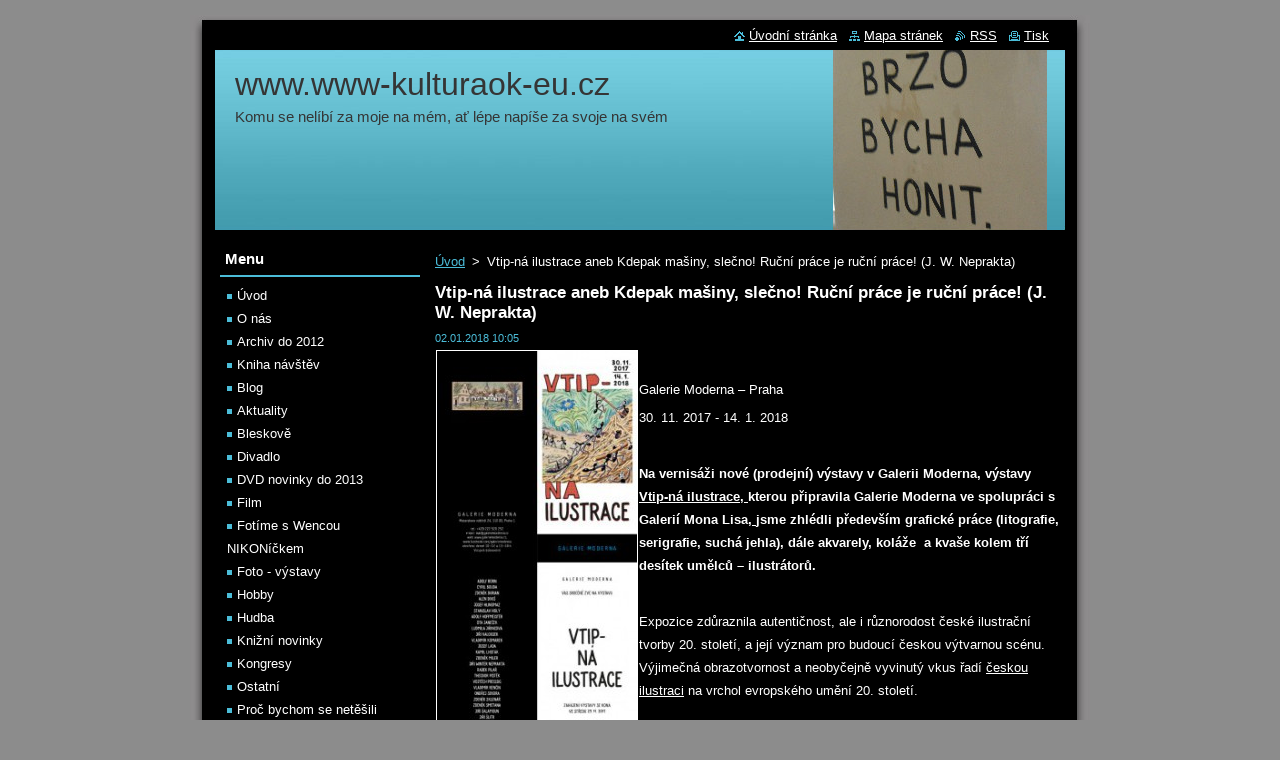

--- FILE ---
content_type: text/html; charset=UTF-8
request_url: https://www.www-kulturaok-eu.cz/news/vtip-na-ilustrace-aneb-kdepak-masiny-slecno-rucni-prace-je-rucni-prace-j-w-neprakta-galerie-moderna-praha/
body_size: 6715
content:
<!--[if lte IE 9]><!DOCTYPE HTML PUBLIC "-//W3C//DTD HTML 4.01 Transitional//EN" "https://www.w3.org/TR/html4/loose.dtd"><![endif]-->
<!DOCTYPE html>
<!--[if IE]><html class="ie" lang="cs"><![endif]-->
<!--[if gt IE 9]><!--> 
<html lang="cs">
<!--<![endif]-->
  <head>
    <!--[if lt IE 8]><meta http-equiv="X-UA-Compatible" content="IE=EmulateIE7"><![endif]--><!--[if IE 8]><meta http-equiv="X-UA-Compatible" content="IE=EmulateIE8"><![endif]--><!--[if IE 9]><meta http-equiv="X-UA-Compatible" content="IE=EmulateIE9"><![endif]-->
    <base href="https://www.www-kulturaok-eu.cz/">
  <meta charset="utf-8">
  <meta name="description" content="">
  <meta name="keywords" content="">
  <meta name="generator" content="Webnode">
  <meta name="apple-mobile-web-app-capable" content="yes">
  <meta name="apple-mobile-web-app-status-bar-style" content="black">
  <meta name="format-detection" content="telephone=no">
    <link rel="icon" type="image/svg+xml" href="/favicon.svg" sizes="any">  <link rel="icon" type="image/svg+xml" href="/favicon16.svg" sizes="16x16">  <link rel="icon" href="/favicon.ico"><link rel="canonical" href="https://www.www-kulturaok-eu.cz/news/vtip-na-ilustrace-aneb-kdepak-masiny-slecno-rucni-prace-je-rucni-prace-j-w-neprakta-galerie-moderna-praha/">
<script type="text/javascript">(function(i,s,o,g,r,a,m){i['GoogleAnalyticsObject']=r;i[r]=i[r]||function(){
			(i[r].q=i[r].q||[]).push(arguments)},i[r].l=1*new Date();a=s.createElement(o),
			m=s.getElementsByTagName(o)[0];a.async=1;a.src=g;m.parentNode.insertBefore(a,m)
			})(window,document,'script','//www.google-analytics.com/analytics.js','ga');ga('create', 'UA-797705-6', 'auto',{"name":"wnd_header"});ga('wnd_header.set', 'dimension1', 'W1');ga('wnd_header.set', 'anonymizeIp', true);ga('wnd_header.send', 'pageview');var pageTrackerAllTrackEvent=function(category,action,opt_label,opt_value){ga('send', 'event', category, action, opt_label, opt_value)};</script>
  <link rel="alternate" type="application/rss+xml" href="https://www-kulturaok-eu.cz/rss/all.xml" title="">
<!--[if lte IE 9]><style type="text/css">.cke_skin_webnode iframe {vertical-align: baseline !important;}</style><![endif]-->
    <title>Vtip-ná ilustrace aneb Kdepak mašiny, slečno! Ruční práce je ruční práce! (J.  W. Neprakta)   :: www.www-kulturaok-eu.cz</title>
    <meta name="robots" content="index, follow">
    <meta name="googlebot" content="index, follow">   
    <link href="https://d11bh4d8fhuq47.cloudfront.net/_system/skins/v8/50000510/css/style.css" rel="stylesheet" type="text/css" media="screen,projection,handheld,tv">
    <link href="https://d11bh4d8fhuq47.cloudfront.net/_system/skins/v8/50000510/css/print.css" rel="stylesheet" type="text/css" media="print">
    <script type="text/javascript" src="https://d11bh4d8fhuq47.cloudfront.net/_system/skins/v8/50000510/js/functions.js"></script>
  
				<script type="text/javascript">
				/* <![CDATA[ */
					
					if (typeof(RS_CFG) == 'undefined') RS_CFG = new Array();
					RS_CFG['staticServers'] = new Array('https://d11bh4d8fhuq47.cloudfront.net/');
					RS_CFG['skinServers'] = new Array('https://d11bh4d8fhuq47.cloudfront.net/');
					RS_CFG['filesPath'] = 'https://www.www-kulturaok-eu.cz/_files/';
					RS_CFG['filesAWSS3Path'] = 'https://1ba7466c77.clvaw-cdnwnd.com/efad92457599566b612ef45b0e460823/';
					RS_CFG['lbClose'] = 'Zavřít';
					RS_CFG['skin'] = 'default';
					if (!RS_CFG['labels']) RS_CFG['labels'] = new Array();
					RS_CFG['systemName'] = 'Webnode';
						
					RS_CFG['responsiveLayout'] = 0;
					RS_CFG['mobileDevice'] = 0;
					RS_CFG['labels']['copyPasteSource'] = 'Více zde:';
					
				/* ]]> */
				</script><script type="text/javascript" src="https://d11bh4d8fhuq47.cloudfront.net/_system/client/js/compressed/frontend.package.1-3-108.js?ph=1ba7466c77"></script><style type="text/css"></style></head>  
  <body>  
    <div id="body_bg">      
      <div id="site">      
        <div id="site_top">
        
          <div id="nonFooter">
          
            <!-- HEADER -->          
            <div id="header">  
              <div id="header_box">     
                <div class="illustration">
                  <div id="logozone">               
                    <div id="logo"><a href="home/" title="Přejít na úvodní stránku."><span id="rbcSystemIdentifierLogo">www.www-kulturaok-eu.cz</span></a></div>          
                    <p id="moto"><span id="rbcCompanySlogan" class="rbcNoStyleSpan">                   Komu se nelíbí za moje na mém, ať lépe napíše za svoje na svém </span></p>
                  </div>
                  <img src="https://1ba7466c77.clvaw-cdnwnd.com/efad92457599566b612ef45b0e460823/200141374-3642d3642f/50000000.jpg?ph=1ba7466c77" width="850" height="180" alt="">                </div>
              </div>   
            </div>            
            <!-- /HEADER -->
            
            <!-- MAIN -->
            <div id="main"> 
                                  
              <div id="mainContent">
              
                <!-- CONTENT -->
                <div id="content">
                
                  <!-- NAVIGATOR -->
                  <div id="pageNavigator" class="rbcContentBlock">        <div class="navigator">                       <a class="navFirstPage" href="/home/">Úvod</a>      <span><span> &gt; </span></span>          <span id="navCurrentPage">Vtip-ná ilustrace aneb Kdepak mašiny, slečno! Ruční práce je ruční práce! (J.  W. Neprakta)  </span>               </div>              <div class="cleaner"><!-- / --></div>        </div>                  <!-- /NAVIGATOR -->
                
                  

		
		
		  <div class="box">
        <div class="box_title"><h1>Vtip-ná ilustrace aneb Kdepak mašiny, slečno! Ruční práce je ruční práce! (J.  W. Neprakta)  </h1></div>
        <div class="box_content">
		      					 
          <div class="articleDetail"> 
         
            <ins>02.01.2018 10:05</ins>    
            									
            <p><img alt="" src="https://1ba7466c77.clvaw-cdnwnd.com/efad92457599566b612ef45b0e460823/200099650-5317e54134/POZVANKA_vtip-na-ilustrace_MAIL_GM_2.jpg" style="border-width: 1px; border-style: solid; margin-left: 1px; margin-right: 1px; float: left; width: 200px; height: 423px;"></p>
<p>&nbsp;</p>
<p>Galerie Moderna – Praha</p>
<p>30. 11. 2017 - 14. 1. 2018</p>
<p>&nbsp;</p>
<p><strong>Na vernisáži nové (prodejní) výstavy v&nbsp;Galerii Moderna, výstavy <u>Vtip-ná ilustrace, </u>kterou připravila Galerie Moderna ve spolupráci s Galerií Mona Lisa<u>, </u>jsme zhlédli především grafické práce (litografie, serigrafie, suchá jehla), dále akvarely, koláže&nbsp; a kvaše kolem tří desítek umělců – ilustrátorů.&nbsp; </strong></p>
<p>&nbsp;</p>
<p>Expozice zdůraznila autentičnost, ale i různorodost české ilustrační tvorby 20. století, a její význam pro budoucí českou výtvarnou scénu. Výjimečná obrazotvornost a neobyčejně vyvinutý vkus řadí <u>českou ilustraci</u> na vrchol evropského umění 20. století.</p>
<p>&nbsp;</p>
<p>&nbsp;</p>
<p>&nbsp;</p>
<p style="text-align: center;"><u><strong>Výstava tak představila více jak 80 prací autorů:</strong></u></p>
<p style="text-align: center;">A. Borna, C. Boudy, Z. Buriana, A. Diviše, J. Hlinomaze, S. Holého</p>
<p style="text-align: center;">A. Hoffmeistera, O. Janečka</p>
<p style="text-align: center;">L. Jiřincové, J. Kalouska, V. Komárka, J. Lady</p>
<p style="text-align: center;">K. Lhotáka, Z. Milera, J. W. Neprakty, R. Pilaře</p>
<p style="text-align: center;">T. Pištěka, V. Preissiga, V. Renčína, O. Sekory, Z. Sklenáře</p>
<p style="text-align: center;">Z. Smetany, J. Šalamouna, E. N. Šalamounové, J. Šlitra</p>
<p style="text-align: center;">F. Tichého, J. Trnky, P. Urbana, J. Vyčítala, J. Zrzavého</p>
<p>&nbsp;</p>
<p><strong>Kurátor:</strong> Mgr. Martin Zeman</p>
<p><img alt="" src="https://1ba7466c77.clvaw-cdnwnd.com/efad92457599566b612ef45b0e460823/200099652-ebe4eecdef/DSCN5115_1.JPG" style="border-width: 1px; border-style: solid; margin-left: 1px; margin-right: 1px; float: right; width: 300px; height: 225px;"><img alt="" src="https://1ba7466c77.clvaw-cdnwnd.com/efad92457599566b612ef45b0e460823/200099654-657b7666cc/DSCN5114_1.JPG" style="border-width: 1px; border-style: solid; margin-left: 1px; margin-right: 1px; float: left; width: 300px; height: 225px;"></p>
<p>&nbsp;</p>
<p>&nbsp;</p>
<p>&nbsp;</p>
<p>&nbsp;</p>
<p>&nbsp;</p>
<p>&nbsp;</p>
<p>&nbsp;</p>
<p>&nbsp;</p>
<p>&nbsp;</p>
<p><img alt="" src="https://1ba7466c77.clvaw-cdnwnd.com/efad92457599566b612ef45b0e460823/200099656-1fa9620a48/DSCN5099_1.JPG" style="border-width: 1px; border-style: solid; margin-left: 1px; margin-right: 1px; float: left; width: 300px; height: 225px;"></p>
<p>&nbsp;</p>
<p>110 00 Praha 1</p>
<p>&nbsp;Masarykovo nábřeží 24</p>
<p>Máme otevřeno denně:&nbsp;</p>
<p>10.00 – 12.00/13.00 - 18.00 hodin</p>
<p>Vstupné: dobrovolné</p>
<p><a href="http://www.galeriemoderna.cz">https://www.galeriemoderna.cz</a></p>
<p>&nbsp;</p>
<p><img alt="" src="https://1ba7466c77.clvaw-cdnwnd.com/efad92457599566b612ef45b0e460823/200099658-4d28b4e175/DSCN5076_1.JPG" style="border-width: 1px; border-style: solid; margin-left: 1px; margin-right: 1px; float: right; width: 300px; height: 225px;"></p>
<p>&nbsp;</p>
<p>&nbsp;</p>
<p>&nbsp;</p>
<p>&nbsp;</p>
<p align="right">Na pravém břehu Vltavy, přímo naproti Žofínu sídlí Galerie Moderna.</p>
<p align="right">Její výstavní program je zaměřen na výtvarná díla <u>české a&nbsp;světové moderny 20. a&nbsp;21. století</u>.</p>
<p align="right">&nbsp;</p>
<p align="right">Galerie byla založena na základě dlouholetých zkušeností,</p>
<p align="right">které získala na českých i&nbsp;světových aukcích a&nbsp;výstavách.</p>
<p>&nbsp;</p>
<p><img alt="" src="https://1ba7466c77.clvaw-cdnwnd.com/efad92457599566b612ef45b0e460823/200099660-28fa929f38/DSCN5116_1.JPG" style="border-width: 1px; border-style: solid; margin-left: 1px; margin-right: 1px; float: left; width: 300px; height: 225px;"><img alt="" src="https://1ba7466c77.clvaw-cdnwnd.com/efad92457599566b612ef45b0e460823/200099662-05a3d06a35/DSCN5092_1.JPG" style="border-width: 1px; border-style: solid; margin-left: 1px; margin-right: 1px; float: right; width: 300px; height: 225px;"></p>
<p>&nbsp;</p>
<p>&nbsp;</p>
<p>&nbsp;</p>
<p>&nbsp;</p>
<p>&nbsp;</p>
<p>&nbsp;</p>
<p>&nbsp;</p>
<p>&nbsp;</p>
<p>&nbsp;</p>
<p>Hodnocení:&nbsp; 79 %</p>
<p>Ing. Olga Koníčková</p>
<p>Foto: © Ing. Olga Koníčková</p>
<p>&nbsp;</p>
<p align="right">&nbsp;</p>
      								      		
            					
            <div class="cleaner"><!-- / --></div>
            
            
            					
            <div class="cleaner"><!-- / --></div>
            
            <div class="rbcBookmarks"><div id="rbcBookmarks200011176"></div></div>
		<script type="text/javascript">
			/* <![CDATA[ */
			Event.observe(window, 'load', function(){
				var bookmarks = '<div style=\"float:left;\"><div style=\"float:left;\"><iframe src=\"//www.facebook.com/plugins/like.php?href=https://www.www-kulturaok-eu.cz/news/vtip-na-ilustrace-aneb-kdepak-masiny-slecno-rucni-prace-je-rucni-prace-j-w-neprakta-galerie-moderna-praha/&amp;send=false&amp;layout=button_count&amp;width=155&amp;show_faces=false&amp;action=like&amp;colorscheme=light&amp;font&amp;height=21&amp;appId=397846014145828&amp;locale=cs_CZ\" scrolling=\"no\" frameborder=\"0\" style=\"border:none; overflow:hidden; width:155px; height:21px; position:relative; top:1px;\" allowtransparency=\"true\"></iframe></div><div style=\"float:left;\"><a href=\"https://twitter.com/share\" class=\"twitter-share-button\" data-count=\"horizontal\" data-via=\"webnode\" data-lang=\"en\">Tweet</a></div><script type=\"text/javascript\">(function() {var po = document.createElement(\'script\'); po.type = \'text/javascript\'; po.async = true;po.src = \'//platform.twitter.com/widgets.js\';var s = document.getElementsByTagName(\'script\')[0]; s.parentNode.insertBefore(po, s);})();'+'<'+'/scr'+'ipt></div> <div class=\"addthis_toolbox addthis_default_style\" style=\"float:left;\"><a class=\"addthis_counter addthis_pill_style\"></a></div> <script type=\"text/javascript\">(function() {var po = document.createElement(\'script\'); po.type = \'text/javascript\'; po.async = true;po.src = \'https://s7.addthis.com/js/250/addthis_widget.js#pubid=webnode\';var s = document.getElementsByTagName(\'script\')[0]; s.parentNode.insertBefore(po, s);})();'+'<'+'/scr'+'ipt><div style=\"clear:both;\"></div>';
				$('rbcBookmarks200011176').innerHTML = bookmarks;
				bookmarks.evalScripts();
			});
			/* ]]> */
		</script>
		      
                      
            <div class="cleaner"><!-- / --></div>  			
            
            <div class="back"><a href="archive/news/">Zpět</a></div>
                    
          </div>
          
        </div>
      </div>
      
			
		
		  <div class="cleaner"><!-- / --></div>

		                
                </div>
                <!-- /CONTENT -->
                
              </div>
              
              <!-- SIDEBAR -->
              <div id="sidebar">              
                <div id="sidebar_content">
                
                  <!-- MENU -->  
                  


		  <div class="box">	
        <div class="box_title"><h2>Menu</h2></div>
        <div class="box_content">

		<ul class="menu">
	<li class="first">
  
      <a href="/home/">
    
      Úvod
      
  </a>
  
  </li>
	<li>
  
      <a href="/o-nas/">
    
      O nás
      
  </a>
  
  </li>
	<li>
  
      <a href="/archiv-/">
    
      Archiv do 2012 
      
  </a>
  
  </li>
	<li>
  
      <a href="/kniha-navstev/">
    
      Kniha návštěv
      
  </a>
  
  </li>
	<li>
  
      <a href="/blog/">
    
      Blog
      
  </a>
  
  </li>
	<li>
  
      <a href="/aktuality/">
    
      Aktuality
      
  </a>
  
  </li>
	<li>
  
      <a href="/bleskove/">
    
      Bleskově
      
  </a>
  
  </li>
	<li>
  
      <a href="/divadlo/">
    
      Divadlo
      
  </a>
  
  </li>
	<li>
  
      <a href="/film/dvd-novinky/">
    
      DVD novinky do 2013
      
  </a>
  
  </li>
	<li>
  
      <a href="/film/">
    
      Film
      
  </a>
  
  </li>
	<li>
  
      <a href="/fotime-s-wencou-nikonickem-/">
    
      Fotíme s Wencou NIKONíčkem 
      
  </a>
  
  </li>
	<li>
  
      <a href="/foto-galerie/">
    
      Foto - výstavy
      
  </a>
  
  </li>
	<li>
  
      <a href="/hobby/">
    
      Hobby
      
  </a>
  
  </li>
	<li>
  
      <a href="/hudba/">
    
      Hudba
      
  </a>
  
  </li>
	<li>
  
      <a href="/knizni-novinky/">
    
      Knižní novinky
      
  </a>
  
  </li>
	<li>
  
      <a href="/kongresy/">
    
      Kongresy
      
  </a>
  
  </li>
	<li>
  
      <a href="/ostatni/">
    
      Ostatní
      
  </a>
  
  </li>
	<li>
  
      <a href="/proc-bychom-se-netesili-/">
    
      Proč bychom se netěšili 
      
  </a>
  
  </li>
	<li>
  
      <a href="/tlukot-srdci/">
    
      Tlukot srdcí
      
  </a>
  
  </li>
	<li>
  
      <a href="/vse-o-bydleni/">
    
      Vše o bydlení
      
  </a>
  
  </li>
	<li>
  
      <a href="/vystavy/">
    
      Výstavy
      
  </a>
  
  </li>
	<li>
  
      <a href="/zdravi/">
    
      Zdraví
      
  </a>
  
  </li>
	<li class="last">
  
      <a href="/zofinska-fora/">
    
      Fóra
      
  </a>
  
  </li>
</ul>

        </div>
			</div>

					    
                  <!-- /MENU -->
                  
                  

		  <div class="box">            
        <div class="box_title"><h2>Vyhledávání</h2></div>            
        <div class="box_content">

		<form action="/search/" method="get" id="fulltextSearch">
		
		    <label for="fulltextSearchText" class="hidden">Vyhledávání</label>
      	<input type="text" id="fulltextSearchText" name="text"><br />
      	<span><input class="submit" type="submit" value="Hledat"></span>
				<div class="cleaner"><!-- / --></div>

		</form>

		    </div>
      </div>

		 
                  
                  			          
          
                          
                    
    
                </div>            
              </div>
              <!-- /SIDEBAR -->
            
              <hr class="cleaner">
            
            </div>
            <!-- /MAIN -->
            
            <div id="header_link">          
              <table><tr><td>
                 <div class="link">                             
                   <span class="homepage"><a href="home/" title="Přejít na úvodní stránku.">Úvodní stránka</a></span>            
                   <span class="sitemap"><a href="/sitemap/" title="Přejít na mapu stránek.">Mapa stránek</a></span>
                   <span class="rss"><a href="/rss/" title="RSS kanály">RSS</a></span>
                   <span class="print"><a href="#" onclick="window.print(); return false;" title="Vytisknout stránku">Tisk</a></span>
                 </div>
               </td><td>
                 <div class="lang">               
                   <div id="languageSelect"></div>			            
                 </div>
               </td></tr></table>
            </div>
        
          </div>
          
          <!-- FOOTER -->
          <div id="footer">          
            <div id="footer_content">             
              <span id="rbcFooterText" class="rbcNoStyleSpan">© 2013 Všechna práva vyhrazena.</span> | <span class="rbcSignatureText">Vytvořeno službou <a href="https://www.webnode.cz?utm_source=brand&amp;utm_medium=footer&amp;utm_campaign=premium" rel="nofollow" >Webnode</a></span>            
            </div>        
          </div>
          <!-- /FOOTER -->
          
        </div>
      </div>    
    </div>
  
  
    <script type="text/javascript">
		/* <![CDATA[ */

			RubicusFrontendIns.addObserver
			({

				onContentChange: function ()
        {
          RubicusFrontendIns.faqInit('faq', 'answerBlock');
        },

				onStartSlideshow: function()
				{
					$('slideshowControl').innerHTML	= '<span>Pozastavit prezentaci<'+'/span>';
					$('slideshowControl').title			= 'Pozastavit automatické procházení obrázků';
					$('slideshowControl').onclick		= RubicusFrontendIns.stopSlideshow.bind(RubicusFrontendIns);
				},

				onStopSlideshow: function()
				{
					$('slideshowControl').innerHTML	= '<span>Spustit prezentaci<'+'/span>';
					$('slideshowControl').title			= 'Spustit automatické procházení obrázků';
					$('slideshowControl').onclick		= RubicusFrontendIns.startSlideshow.bind(RubicusFrontendIns);
				},

				onShowImage: function()
				{
					if (RubicusFrontendIns.isSlideshowMode())
					{
						$('slideshowControl').innerHTML	= '<span>Pozastavit prezentaci<'+'/span>';
						$('slideshowControl').title			= 'Pozastavit automatické procházení obrázků';
						$('slideshowControl').onclick		= RubicusFrontendIns.stopSlideshow.bind(RubicusFrontendIns);
					}
				}

			 });

			  RubicusFrontendIns.faqInit('faq', 'answerBlock');

			  RubicusFrontendIns.addFileToPreload('https://d11bh4d8fhuq47.cloudfront.net/_system/skins/v8/50000510/img/loading.gif');
			  RubicusFrontendIns.addFileToPreload('https://d11bh4d8fhuq47.cloudfront.net/_system/skins/v8/50000510/img/faq_close.png');
			  
  		/* ]]> */
  	 </script>
  
  <div id="rbcFooterHtml"></div><script type="text/javascript">var keenTrackerCmsTrackEvent=function(id){if(typeof _jsTracker=="undefined" || !_jsTracker){return false;};try{var name=_keenEvents[id];var keenEvent={user:{u:_keenData.u,p:_keenData.p,lc:_keenData.lc,t:_keenData.t},action:{identifier:id,name:name,category:'cms',platform:'WND1',version:'2.1.157'},browser:{url:location.href,ua:navigator.userAgent,referer_url:document.referrer,resolution:screen.width+'x'+screen.height,ip:'3.129.60.205'}};_jsTracker.jsonpSubmit('PROD',keenEvent,function(err,res){});}catch(err){console.log(err)};};</script></body>
</html>